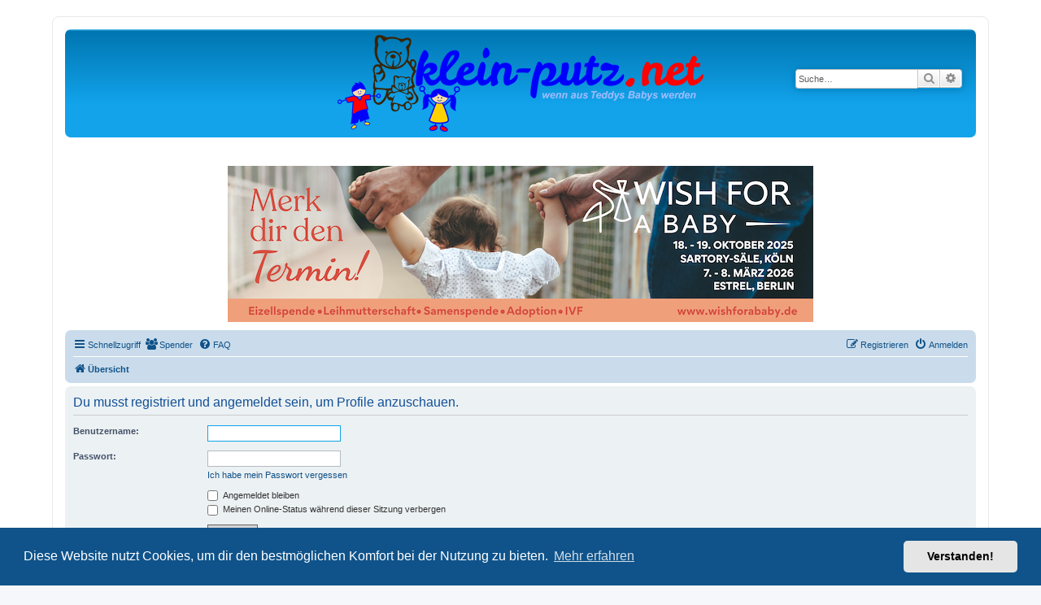

--- FILE ---
content_type: text/html; charset=UTF-8
request_url: https://www.klein-putz.net/forum/memberlist.php?mode=viewprofile&u=56181&sid=45172c4ff65f214ac4dc5016f08db4a5
body_size: 7605
content:
<!DOCTYPE html>
<html dir="ltr" lang="de">
<head>
<meta charset="utf-8" />
<meta http-equiv="X-UA-Compatible" content="IE=edge">
<meta name="viewport" content="width=device-width, initial-scale=1" />

<title>klein-putz.net - Anmelden</title>

	<link rel="alternate" type="application/atom+xml" title="Feed - klein-putz.net" href="/forum/app.php/feed?sid=cef62d85348be0edb54419456fff9501">			<link rel="alternate" type="application/atom+xml" title="Feed - Neue Themen" href="/forum/app.php/feed/topics?sid=cef62d85348be0edb54419456fff9501">				

<!--
	phpBB style name: prosilver
	Based on style:   prosilver (this is the default phpBB3 style)
	Original author:  Tom Beddard ( http://www.subBlue.com/ )
	Modified by:
-->

<link href="./assets/css/font-awesome.min.css?assets_version=86" rel="stylesheet">
<link href="./styles/prosilver/theme/stylesheet.css?assets_version=86" rel="stylesheet">
<link href="./styles/prosilver/theme/de/stylesheet.css?assets_version=86" rel="stylesheet">



	<link href="./assets/cookieconsent/cookieconsent.min.css?assets_version=86" rel="stylesheet">

<!--[if lte IE 9]>
	<link href="./styles/prosilver/theme/tweaks.css?assets_version=86" rel="stylesheet">
<![endif]-->

				
<link href="./ext/crizzo/aboutus/styles/prosilver/theme/aboutus.css?assets_version=86" rel="stylesheet" media="screen">
<link href="./ext/kirk/slr/styles/prosilver/theme/site_logo_responsive.css?assets_version=86" rel="stylesheet" media="screen">
<link href="./ext/phpbb/collapsiblecategories/styles/all/theme/collapsiblecategories.css?assets_version=86" rel="stylesheet" media="screen">
<link href="./ext/skouat/ppde/styles/all/theme/donation.css?assets_version=86" rel="stylesheet" media="screen">
<link href="./ext/vse/abbc3/styles/all/theme/abbc3_common.min.css?assets_version=86" rel="stylesheet" media="screen">
<link href="./ext/phpbb/ads/styles/all/theme/phpbbads.css?assets_version=86" rel="stylesheet" media="screen">
<link href="./ext/vse/scrollpage/styles/all/theme/scrollpage.min.css?assets_version=86" rel="stylesheet" media="screen">


<!-- Google tag (gtag.js) -->
<script async src="https://www.googletagmanager.com/gtag/js?id=G-DYE0QSFWCL"></script>
<script>
  window.dataLayer = window.dataLayer || [];
  function gtag(){dataLayer.push(arguments);}
  gtag('js', new Date());

  gtag('config', 'G-DYE0QSFWCL');
</script>


</head>
<body id="phpbb" class="nojs notouch section-memberlist ltr ">


<div id="wrap" class="wrap">
	<a id="top" class="top-anchor" accesskey="t"></a>
	<div id="page-header">
		<div class="headerbar" role="banner">
					<div class="inner">

			<div id="site-description" class="site-description">
		<a id="logo" class="logo" href="./index.php?sid=cef62d85348be0edb54419456fff9501" title="Übersicht">
					<span class="site_logo"></span>
				</a>
				<h1>klein-putz.net</h1>
				<p></p>
				<p class="skiplink"><a href="#start_here">Zum Inhalt</a></p>
			</div>

									<div id="search-box" class="search-box search-header" role="search">
				<form action="./search.php?sid=cef62d85348be0edb54419456fff9501" method="get" id="search">
				<fieldset>
					<input name="keywords" id="keywords" type="search" maxlength="128" title="Suche nach Wörtern" class="inputbox search tiny" size="20" value="" placeholder="Suche…" />
					<button class="button button-search" type="submit" title="Suche">
						<i class="icon fa-search fa-fw" aria-hidden="true"></i><span class="sr-only">Suche</span>
					</button>
					<a href="./search.php?sid=cef62d85348be0edb54419456fff9501" class="button button-search-end" title="Erweiterte Suche">
						<i class="icon fa-cog fa-fw" aria-hidden="true"></i><span class="sr-only">Erweiterte Suche</span>
					</a>
					<input type="hidden" name="sid" value="cef62d85348be0edb54419456fff9501" />

				</fieldset>
				</form>
			</div>
						
			</div>
				<div id="sitelogo-on-header-bar">
	<a href="./index.php?sid=cef62d85348be0edb54419456fff9501" title="Übersicht">
		<img src="https://www.klein-putz.net/forum/styles/prosilver/theme/images/kplogo_agentur.png" class="site-logo-responsive" alt="">
				</a>
							<div id="search-box" class="search-box header-search-box"
										style="top: 35%; right: 1em;"
									role="search">
				<form action="./search.php?sid=cef62d85348be0edb54419456fff9501" method="get" id="search">
					<fieldset>
						<input name="keywords" id="keywords" type="search" maxlength="128" title="Suche nach Wörtern" class="inputbox search tiny" size="20" value="" placeholder="Suche…">
						<button class="button button-search" type="submit" title="Suche">
							<i class="icon fa-search fa-fw" aria-hidden="true"></i><span class="sr-only">Suche</span>
						</button>
						<a href="./search.php?sid=cef62d85348be0edb54419456fff9501" class="button button-search-end" title="Erweiterte Suche">
							<i class="icon fa-cog fa-fw" aria-hidden="true"></i><span class="sr-only">Erweiterte Suche</span>
						</a>
						<input type="hidden" name="sid" value="cef62d85348be0edb54419456fff9501" />

					</fieldset>
				</form>
			</div>
				</div>
		</div>
			<div class="site-logo-responsive-site-description">
	<div class="disp-sitename-none">klein-putz.net</div>
	<p class="responsive-site-description-no-sitename"></p>
	<p class="skiplink"><a href="#start_here">Zum Inhalt</a></p>
</div>
	<div class="phpbb-ads-center" style="margin: 10px 0;" data-phpbb-ads-id="16">
		<a target="_blank" href="https://www.wishforababy.de/koeln/2025/die-messe/ueber-die-messe/">
<img style="width:100%;height:auto;" border="0" src="https://www.klein-putz.net/forum/images/banner/banner_wfab2025.png"></a>
	</div>
		<div class="navbar" role="navigation">
	<div class="inner">

	<ul id="nav-main" class="nav-main linklist" role="menubar">

		<li id="quick-links" class="quick-links dropdown-container responsive-menu" data-skip-responsive="true">
			<a href="#" class="dropdown-trigger">
				<i class="icon fa-bars fa-fw" aria-hidden="true"></i><span>Schnellzugriff</span>
			</a>
			<div class="dropdown">
				<div class="pointer"><div class="pointer-inner"></div></div>
				<ul class="dropdown-contents" role="menu">
					
											<li class="separator"></li>
																									<li>
								<a href="./search.php?search_id=unanswered&amp;sid=cef62d85348be0edb54419456fff9501" role="menuitem">
									<i class="icon fa-file-o fa-fw icon-gray" aria-hidden="true"></i><span>Unbeantwortete Themen</span>
								</a>
							</li>
							<li>
								<a href="./search.php?search_id=active_topics&amp;sid=cef62d85348be0edb54419456fff9501" role="menuitem">
									<i class="icon fa-file-o fa-fw icon-blue" aria-hidden="true"></i><span>Aktive Themen</span>
								</a>
							</li>
							<li class="separator"></li>
							<li>
								<a href="./search.php?sid=cef62d85348be0edb54419456fff9501" role="menuitem">
									<i class="icon fa-search fa-fw" aria-hidden="true"></i><span>Suche</span>
								</a>
							</li>
					
										<li class="separator"></li>

									</ul>
			</div>
		</li>

			<li>
		<a href="/forum/app.php/donorlist?sid=cef62d85348be0edb54419456fff9501" rel="help" title="Spender" role="menuitem">
			<i class="icon fa-users fa-fw" aria-hidden="true"></i><span>Spender</span>
		</a>
	</li>
		<li data-skip-responsive="true">
			<a href="/forum/app.php/help/faq?sid=cef62d85348be0edb54419456fff9501" rel="help" title="Häufig gestellte Fragen" role="menuitem">
				<i class="icon fa-question-circle fa-fw" aria-hidden="true"></i><span>FAQ</span>
			</a>
		</li>
						
			<li class="rightside"  data-skip-responsive="true">
			<a href="./ucp.php?mode=login&amp;redirect=memberlist.php%3Fmode%3Dviewprofile%26u%3D56181&amp;sid=cef62d85348be0edb54419456fff9501" title="Anmelden" accesskey="x" role="menuitem">
				<i class="icon fa-power-off fa-fw" aria-hidden="true"></i><span>Anmelden</span>
			</a>
		</li>
					<li class="rightside" data-skip-responsive="true">
				<a href="./ucp.php?mode=register&amp;sid=cef62d85348be0edb54419456fff9501" role="menuitem">
					<i class="icon fa-pencil-square-o  fa-fw" aria-hidden="true"></i><span>Registrieren</span>
				</a>
			</li>
						</ul>

	<ul id="nav-breadcrumbs" class="nav-breadcrumbs linklist navlinks" role="menubar">
				
		
		<li class="breadcrumbs" itemscope itemtype="https://schema.org/BreadcrumbList">

			
							<span class="crumb" itemtype="https://schema.org/ListItem" itemprop="itemListElement" itemscope><a itemprop="item" href="./index.php?sid=cef62d85348be0edb54419456fff9501" accesskey="h" data-navbar-reference="index"><i class="icon fa-home fa-fw"></i><span itemprop="name">Übersicht</span></a><meta itemprop="position" content="1" /></span>

			
					</li>

			
					<li class="rightside responsive-search">
				<a href="./search.php?sid=cef62d85348be0edb54419456fff9501" title="Zeigt die erweiterten Suchoptionen an" role="menuitem">
					<i class="icon fa-search fa-fw" aria-hidden="true"></i><span class="sr-only">Suche</span>
				</a>
			</li>
			</ul>

	</div>
</div>
	</div>

	
	<a id="start_here" class="anchor"></a>
	<div id="page-body" class="page-body" role="main">
		
			<script>
		var u_phpbb_ads_click = '\/forum\/app.php\/adsclick\/0';
	</script>
		<div id="phpbb-aJHwDeoSqLhW" class="rules" style="display: none;">
		<div class="inner">
			<strong>Ad blocker detected:</strong> Our website is made possible by displaying online advertisements to our visitors. Please consider supporting us by disabling your ad blocker on our website.
		</div>
	</div>

<form action="./ucp.php?mode=login&amp;sid=cef62d85348be0edb54419456fff9501" method="post" id="login" data-focus="username">
<div class="panel">
	<div class="inner">

	<div class="content">
		<h2 class="login-title">Du musst registriert und angemeldet sein, um Profile anzuschauen.</h2>

		<fieldset class="fields1">
				<dl>
			<dt><label for="username">Benutzername:</label></dt>
			<dd><input type="text" tabindex="1" name="username" id="username" size="25" value="" class="inputbox autowidth" /></dd>
		</dl>
		<dl>
			<dt><label for="password">Passwort:</label></dt>
			<dd><input type="password" tabindex="2" id="password" name="password" size="25" class="inputbox autowidth" autocomplete="off" /></dd>
							<dd><a href="/forum/app.php/user/forgot_password?sid=cef62d85348be0edb54419456fff9501">Ich habe mein Passwort vergessen</a></dd>									</dl>
						<dl>
			<dt>&nbsp;</dt>
			<dd><label for="autologin"><input type="checkbox" name="autologin" id="autologin" tabindex="4" /> Angemeldet bleiben</label></dd>			<dd><label for="viewonline"><input type="checkbox" name="viewonline" id="viewonline" tabindex="5" /> Meinen Online-Status während dieser Sitzung verbergen</label></dd>
		</dl>
		
		<input type="hidden" name="redirect" value="./memberlist.php?mode=viewprofile&amp;u=56181&amp;sid=cef62d85348be0edb54419456fff9501" />
<input type="hidden" name="creation_time" value="1768729351" />
<input type="hidden" name="form_token" value="883c737636a00b7ee8224fa54abcc35d026da333" />

		
		<dl>
			<dt>&nbsp;</dt>
			<dd><input type="hidden" name="sid" value="cef62d85348be0edb54419456fff9501" />
<input type="submit" name="login" tabindex="6" value="Anmelden" class="button1" /></dd>
		</dl>
		</fieldset>
	</div>

		</div>
</div>


	<div class="panel">
		<div class="inner">

		<div class="content">
			<h3>Registrieren</h3>
			<p>Du musst in diesem Forum registriert sein, um dich anmelden zu können. Die Registrierung ist in wenigen Augenblicken erledigt und ermöglicht dir, auf weitere Funktionen zuzugreifen. Die Board-Administration kann registrierten Benutzern auch zusätzliche Berechtigungen zuweisen. Beachte bitte unsere Nutzungsbedingungen und die verwandten Regelungen, bevor du dich registrierst. Bitte beachte auch die jeweiligen Forenregeln, wenn du dich in diesem Board bewegst.</p>
			<p><strong><a href="./ucp.php?mode=terms&amp;sid=cef62d85348be0edb54419456fff9501">Nutzungsbedingungen</a> | <a href="./ucp.php?mode=privacy&amp;sid=cef62d85348be0edb54419456fff9501">Datenschutzerklärung</a></strong></p>
			<hr class="dashed" />
			<p><a href="./ucp.php?mode=register&amp;sid=cef62d85348be0edb54419456fff9501" class="button2">Registrieren</a></p>
		</div>

		</div>
	</div>

</form>

			</div>

	<div class="phpbb-ads-center" style="margin: 10px 0; clear: both;" data-phpbb-ads-id="18">
		<!DOCTYPE html>
<html lang="de">
<head>
  <meta charset="UTF-8" />
  <meta name="viewport" content="width=device-width, initial-scale=1" />
  <title>Werbeslider mit Buttons</title>
  <script async src="https://js.stripe.com/v3/buy-button.js"></script>
  <style>
    * {
      box-sizing: border-box;
      margin: 0;
      padding: 0;
    }

    body {
      font-family: sans-serif;
      background-color: #fff;
      padding: 20px;
    }

    .carousel-box {
      border: 2px solid #007BFF;
      padding: 30px 20px 20px 20px;
      border-radius: 12px;
      position: relative;
      margin: 40px auto;
      max-width: 1000px;
    }

    .carousel-box-legend {
      position: absolute;
      top: -14px;
      left: 50%;
      transform: translateX(-50%);
      background: white;
      padding: 0 15px;
      color: #007BFF;
      font-weight: bold;
      font-size: 16px;
      border: 2px solid #007BFF;
      border-radius: 20px;
      opacity: 0;
      animation: zoomInFade 0.8s ease-out 0.3s forwards;
    }

    @keyframes zoomInFade {
      0% {
        transform: translateX(-50%) scale(0.8);
        opacity: 0;
      }
      100% {
        transform: translateX(-50%) scale(1);
        opacity: 1;
      }
    }

.carousel-wrapper {
  display: flex;
  justify-content: space-between; /* Die Buttons an den Rändern */
  align-items: center;
  width: 100%; /* Stellt sicher, dass der Wrapper die gesamte Breite einnimmt */
  position: relative;
}

.carousel-button {
  display: flex;
  align-items: center;
  justify-content: center;
}

.carousel-button.left {
  margin-right: 20px; /* Der Abstand des linken Buttons */
}

.carousel-button.right {
  margin-left: 20px; /* Der Abstand des rechten Buttons */
}

    /* Optimierung hier: Container für Carousel */
    .carousel-container {
      position: relative;
      width: 100%;
      max-width: 600px;
      height: 300px; /* Feste Höhe, um das Springen zu verhindern */
      overflow: hidden;
    }

    .carousel {
      position: relative;
      width: 100%;
      height: 100%;
    }

    .slides {
      position: relative;
      width: 100%;
      height: 100%;
    }

    .slide {
      position: absolute;
      width: 100%;
      height: 100%;
      opacity: 0;
      transition: opacity 1s ease-in-out;
      pointer-events: none;
    }

    /* Keine Änderung der Position in active */
    .slide.active {
      opacity: 1;
      pointer-events: auto;
    }

    .slide img {
      width: 100%;
      height: 100%;
      object-fit: contain; /* Verhindert Verzerrung der Bilder */
      display: block;
    }

    @media (max-width: 768px) {
      .carousel-wrapper {
        flex-direction: column;
        gap: 20px;
      }

      .carousel-button {
        width: auto;
      }

      .carousel-button.left,
      .carousel-button.right {
        margin: 0;
      }
    }
  </style>
</head>
<body>

<div class="carousel-box">
  <div class="carousel-box-legend">
    Danke für die Beachtung
  </div>

  <div class="carousel-wrapper">

    <!-- Stripe Buy Button (links) -->
    <div class="carousel-button left">
      <stripe-buy-button
        buy-button-id="buy_btn_1ObiryAvGsaTfW44OAKig7Se"
        publishable-key="pk_live_51KH8j2AvGsaTfW44fuvvvgrxRfyXkP5wki9kjMsm4JGdxttYFNROZ2NzxZs2GUurXDzj3wnE60iaQXL6DE1RtPzj00a9MJZFD3">
      </stripe-buy-button>
    </div>

    <!-- Karussell -->
    <div class="carousel-container">
      <div class="carousel" id="carousel">
        <div class="slides">
          <!-- SLIDES (werden durchmischt per JS) -->
          <div class="slide">
            <a href="https://www.awin1.com/cread.php?s=2173766&v=11730&q=338510&r=597195" target="_blank">
              <img src="https://www.awin1.com/cshow.php?s=2173766&v=11730&q=338510&r=597195" alt="Vertbaudet 1">
            </a>
          </div>
          <div class="slide">
            <a href="https://www.awin1.com/cread.php?s=3876285&v=14474&q=366516&r=597195" target="_blank">
              <img src="https://www.awin1.com/cshow.php?s=3876285&v=14474&q=366516&r=597195" alt="Hessnatur">
            </a>
          </div>
          <div class="slide">
            <a href="https://www.awin1.com/cread.php?s=3249212&v=15170&q=370102&r=597195" target="_blank">
              <img src="https://www.awin1.com/cshow.php?s=3249212&v=15170&q=370102&r=597195" alt="Ernstings 1">
            </a>
          </div>
          <div class="slide">
            <a href="https://www.awin1.com/cread.php?s=2551873&v=14797&q=380064&r=597195" target="_blank">
              <img src="https://www.awin1.com/cshow.php?s=2551873&v=14797&q=380064&r=597195" alt="Verivox 1">
            </a>
          </div>
          <div class="slide">
            <a href="https://www.awin1.com/cread.php?s=2177865&v=11792&q=339048&r=597195" target="_blank">
              <img src="https://www.awin1.com/cshow.php?s=2177865&v=11792&q=339048&r=597195" alt="Tchibo">
            </a>
          </div>
          <div class="slide">
            <a href="https://www.awin1.com/cread.php?s=2204185&v=11730&q=338507&r=597195" target="_blank">
              <img src="https://www.awin1.com/cshow.php?s=2204185&v=11730&q=338507&r=597195" alt="Vertbaudet 2">
            </a>
          </div>
          <div class="slide">
            <a href="https://www.awin1.com/cread.php?s=2915923&v=15517&q=415698&r=597195" target="_blank">
              <img src="https://www.awin1.com/cshow.php?s=2915923&v=15517&q=415698&r=597195" alt="Gewürzland">
            </a>
          </div>
          <div class="slide">
            <a href="https://www.awin1.com/cread.php?s=3758176&v=15170&q=370115&r=597195" target="_blank">
              <img src="https://www.awin1.com/cshow.php?s=3758176&v=15170&q=370115&r=597195" alt="Ernstings 2">
            </a>
          </div>
          <div class="slide">
            <a href="https://www.awin1.com/cread.php?s=2551870&v=14797&q=380063&r=597195" target="_blank">
              <img src="https://www.awin1.com/cshow.php?s=2551870&v=14797&q=380063&r=597195" alt="Verivox 2">
            </a>
          </div>
          <div class="slide">
            <a href="https://www.awin1.com/cread.php?s=3518639&v=15170&q=478295&r=597195" target="_blank">
              <img src="https://www.awin1.com/cshow.php?s=3518639&v=15170&q=478295&r=597195" alt="Ernstings 3">
            </a>
          </div>
          <div class="slide">
            <a href="https://www.awin1.com/cread.php?s=2173761&v=11730&q=338508&r=597195" target="_blank">
              <img src="https://www.awin1.com/cshow.php?s=2173761&v=11730&q=338508&r=597195" alt="Vertbaudet 4">
            </a>
          </div>
        </div>
      </div>
    </div>

    <!-- PayPal Button (rechts) -->
    <div class="carousel-button right">
      <a href="https://www.klein-putz.net/forum/app.php/donate" target="_blank">
        <img style="width:140px;height:auto;" border="0" src="https://www.klein-putz.net/forum/images/banner/paypal-button.png" alt="Jetzt spenden">
      </a>
    </div>

  </div>
</div>

<script>
  const slidesContainer = document.querySelector('.slides');
  const originalSlides = Array.from(slidesContainer.children);

  const brandMap = {
    "338510": "Vertbaudet",
    "366516": "Hessnatur",
    "370102": "Ernstings",
    "380064": "Verivox",
    "339048": "Tchibo",
    "338507": "Vertbaudet",
    "415698": "Gewürzland",
    "370115": "Ernstings",
    "380063": "Verivox",
    "478295": "Ernstings",
    "338508": "Vertbaudet"
  };

  function getBrand(slide) {
    const img = slide.querySelector('img');
    const src = img?.src || "";
    const match = src.match(/q=(\d+)/);
    const code = match?.[1] || "unknown";
    return brandMap[code] || "unknown";
  }

  function shuffleWithoutDuplicates(slides) {
    for (let attempt = 0; attempt < 50; attempt++) {
      const shuffled = [...slides].sort(() => Math.random() - 0.5);
      let valid = true;
      for (let i = 1; i < shuffled.length; i++) {
        if (getBrand(shuffled[i]) === getBrand(shuffled[i - 1])) {
          valid = false;
          break;
        }
      }
      if (valid) return shuffled;
    }
    return slides;
  }

  const shuffledSlides = shuffleWithoutDuplicates(originalSlides);

  slidesContainer.innerHTML = "";
  shuffledSlides.forEach(slide => {
    slide.classList.remove('active');
    slidesContainer.appendChild(slide);
  });

  shuffledSlides[0].classList.add('active');

  let currentIndex = 0;
  let intervalId;

  function showSlide(index) {
    shuffledSlides.forEach((slide, i) => {
      slide.classList.toggle('active', i === index);
    });
    currentIndex = index;
  }

  function nextSlide() {
    currentIndex = (currentIndex + 1) % shuffledSlides.length;
    showSlide(currentIndex);
  }

  function startSlideshow() {
    intervalId = setInterval(nextSlide, 5000);
  }

  function stopSlideshow() {
    clearInterval(intervalId);
  }

  const carousel = document.getElementById('carousel');
  carousel.addEventListener('mouseenter', stopSlideshow);
  carousel.addEventListener('mouseleave', startSlideshow);

  startSlideshow();
</script>

</body>
</html>
	</div>

<div id="page-footer" class="page-footer" role="contentinfo">
	<div class="navbar" role="navigation">
	<div class="inner">

	<ul id="nav-footer" class="nav-footer linklist" role="menubar">
		<li class="breadcrumbs">
									<span class="crumb"><a href="./index.php?sid=cef62d85348be0edb54419456fff9501" data-navbar-reference="index"><i class="icon fa-home fa-fw" aria-hidden="true"></i><span>Übersicht</span></a></span>					</li>
		
				<li class="rightside">Alle Zeiten sind <span title="Europa/Berlin">UTC+01:00</span></li>
							<li class="rightside">
				<a href="./ucp.php?mode=delete_cookies&amp;sid=cef62d85348be0edb54419456fff9501" data-ajax="true" data-refresh="true" role="menuitem">
					<i class="icon fa-trash fa-fw" aria-hidden="true"></i><span>Alle Cookies löschen</span>
				</a>
			</li>
											<li class="rightside" data-last-responsive="true"><a href="/forum/app.php/aboutus?sid=cef62d85348be0edb54419456fff9501" role="menuitem"><i class="icon fa-info-circle fa-fw" aria-hidden="true"></i><span>Impressum</span></a></li>			</ul>

	</div>
</div>

	<div class="copyright">
		<strong class="text-strong">© 2001-2024 Copyright Christian Grohnberg</strong> - <a href="https://www.flaticon.com" class="postlink">icons created by Freepik - Flaticon</a><br><br>
	<div class="phpbb-ads-center" style="margin: 10px 0;" data-phpbb-ads-id="16">
		<a target="_blank" href="https://www.wishforababy.de/koeln/2025/die-messe/ueber-die-messe/">
<img style="width:100%;height:auto;" border="0" src="https://www.klein-putz.net/forum/images/banner/banner_wfab2025.png"></a>
	</div>
		<p class="footer-row">
			<span class="footer-copyright">Powered by <a href="https://www.phpbb.com/">phpBB</a>&reg; Forum Software &copy; phpBB Limited</span>
		</p>
				<p class="footer-row">
			<span class="footer-copyright">Deutsche Übersetzung durch <a href="https://www.phpbb.de/">phpBB.de</a></span>
		</p>
						<p class="footer-row" role="menu">
			<a class="footer-link" href="./ucp.php?mode=privacy&amp;sid=cef62d85348be0edb54419456fff9501" title="Datenschutz" role="menuitem">
				<span class="footer-link-text">Datenschutz</span>
			</a>
			|
			<a class="footer-link" href="./ucp.php?mode=terms&amp;sid=cef62d85348be0edb54419456fff9501" title="Nutzungsbedingungen" role="menuitem">
				<span class="footer-link-text">Nutzungsbedingungen</span>
			</a>
		</p>
					</div>

	<div id="darkenwrapper" class="darkenwrapper" data-ajax-error-title="AJAX-Fehler" data-ajax-error-text="Bei der Verarbeitung deiner Anfrage ist ein Fehler aufgetreten." data-ajax-error-text-abort="Der Benutzer hat die Anfrage abgebrochen." data-ajax-error-text-timeout="Bei deiner Anfrage ist eine Zeitüberschreitung aufgetreten. Bitte versuche es erneut." data-ajax-error-text-parsererror="Bei deiner Anfrage ist etwas falsch gelaufen und der Server hat eine ungültige Antwort zurückgegeben.">
		<div id="darken" class="darken">&nbsp;</div>
	</div>

	<div id="phpbb_alert" class="phpbb_alert" data-l-err="Fehler" data-l-timeout-processing-req="Bei der Anfrage ist eine Zeitüberschreitung aufgetreten.">
		<a href="#" class="alert_close">
			<i class="icon fa-times-circle fa-fw" aria-hidden="true"></i>
		</a>
		<h3 class="alert_title">&nbsp;</h3><p class="alert_text"></p>
	</div>
	<div id="phpbb_confirm" class="phpbb_alert">
		<a href="#" class="alert_close">
			<i class="icon fa-times-circle fa-fw" aria-hidden="true"></i>
		</a>
		<div class="alert_text"></div>
	</div>
</div>

</div>

<div>
	<a id="bottom" class="anchor" accesskey="z"></a>
	</div>

<script src="./assets/javascript/jquery-3.6.0.min.js?assets_version=86"></script>
<script src="./assets/javascript/core.js?assets_version=86"></script>

	<script src="./assets/cookieconsent/cookieconsent.min.js?assets_version=86"></script>
	<script>
		if (typeof window.cookieconsent === "object") {
			window.addEventListener("load", function(){
				window.cookieconsent.initialise({
					"palette": {
						"popup": {
							"background": "#0F538A"
						},
						"button": {
							"background": "#E5E5E5"
						}
					},
					"theme": "classic",
					"content": {
						"message": "Diese\u0020Website\u0020nutzt\u0020Cookies,\u0020um\u0020dir\u0020den\u0020bestm\u00F6glichen\u0020Komfort\u0020bei\u0020der\u0020Nutzung\u0020zu\u0020bieten.",
						"dismiss": "Verstanden\u0021",
						"link": "Mehr\u0020erfahren",
						"href": "./ucp.php?mode=privacy&amp;sid=cef62d85348be0edb54419456fff9501"
					}
				});
			});
		}
	</script>


	<script>
		(function($) {
			'use strict';

			$(window).on('load', function() {
				$.get('\/forum\/app.php\/adsview\/18\u002D16\u002D16\u002D21');
			});
		})(jQuery);
	</script>

	<div class="scroll-page">
	<i class="scroll-up fa-fw fa-arrow-up icon"></i>
	<i class="scroll-down fa-fw fa-arrow-down icon"></i>
</div>

<script src="./ext/kirk/slr/styles/prosilver/template/js/slr.js?assets_version=86"></script>
<script src="./ext/phpbb/collapsiblecategories/styles/all/template/js/collapsiblecategories.js?assets_version=86"></script>
<script src="./ext/phpbb/ads/styles/all/template/js/clicks.js?assets_version=86"></script>
<script src="./styles/prosilver/template/forum_fn.js?assets_version=86"></script>
<script src="./styles/prosilver/template/ajax.js?assets_version=86"></script>
<script src="./ext/phpbb/ads/styles/all/template/js/bundle.umd.js?assets_version=86"></script>
<script src="./ext/vse/abbc3/styles/all/template/js/abbc3.min.js?assets_version=86"></script>
<script src="./ext/vse/scrollpage/styles/all/template/scrollpage.min.js?assets_version=86"></script>
<script src="./ext/hifikabin/amazonaffiliate/styles/all/template/js/amazonaffiliate.js?assets_version=86"></script>



<script>
var universalCode;
universalCode = {
	'amazon.co.uk': 'tag=kpf0d\u002D21',
	'amazon.com': 'tag=kpf0d\u002D21',
	'amazon.fr': 'tag=kpf0d\u002D21',
	'amazon.de': 'tag=kpf0d\u002D21',
	'amazon.ca': 'tag=kpf0d\u002D21',
	'amazon.co.jp': 'tag=kpf0d\u002D21',
	'amazon.it': 'tag=kpf0d\u002D21',
	'amazon.cn': 'tag=kpf0d\u002D21',
	'amazon.es': 'tag=kpf0d\u002D21',
	'amazon.com.au': 'tag=kpf0d\u002D21',
	'amazon.com.mx': 'tag=kpf0d\u002D21',
	'amazon.in': 'tag=kpf0d\u002D21',

	'amzn.co.uk': 'tag=kpf0d\u002D21',
	'amzn.com': 'tag=kpf0d\u002D21',
	'amzn.fr': 'tag=kpf0d\u002D21',
	'amzn.de': 'tag=kpf0d\u002D21',
	'amzn.ca': 'tag=kpf0d\u002D21',
	'amzn.co.jp': 'tag=kpf0d\u002D21',
	'amzn.it': 'tag=kpf0d\u002D21',
	'amzn.cn': 'tag=kpf0d\u002D21',
	'amzn.es': 'tag=kpf0d\u002D21',
	'amzn.com.au': 'tag=kpf0d\u002D21',
	'amzn.com.mx': 'tag=kpf0d\u002D21',
	'amzn.in': 'tag=kpf0d\u002D21',
	};
</script>



<script>
	justDetectAdblock.detectAnyAdblocker().then(function(detected) {
		if (detected) {
			document.getElementById('phpbb-aJHwDeoSqLhW').style.display='block';
					}
	});
</script>

</body>
</html>
